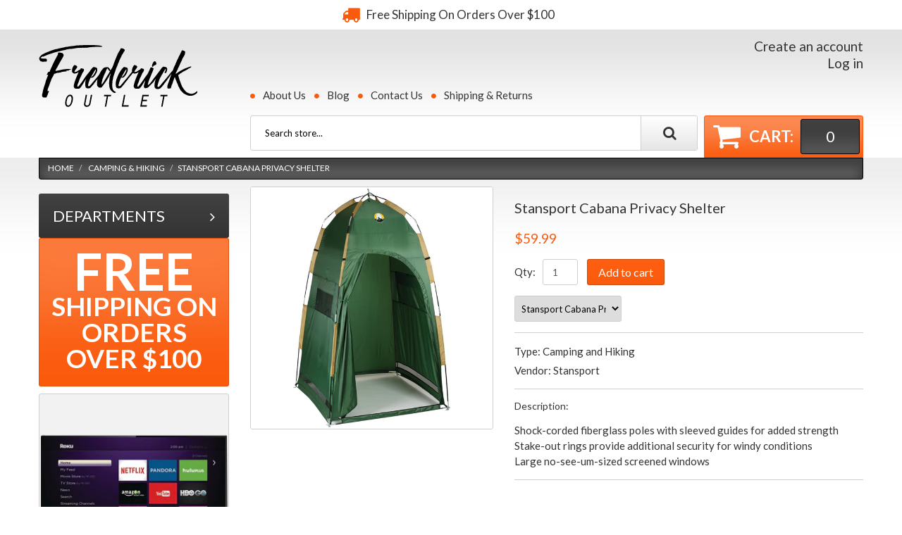

--- FILE ---
content_type: text/css
request_url: https://www.frederickoutlet.com/cdn/shop/t/2/assets/responsive.css?v=78093519415568868831494355038
body_size: 1253
content:
@media (max-width: 1300px){#back_top{margin:0 0 0 555px}}@media (max-width: 1199px){.cookies_container{text-align:center}.cookies_container p{display:block;font-size:15px}.cookies_container .cookie_btn{margin:10px 0;font-size:15px}.page_heading{padding:12px 15px;font-size:18px}.header_search{width:484px}.sf-menu>li>ul{width:970px;left:-250px}.nivo-caption{padding:0 0 0 60px}.nivo-caption h3{font-size:25px}.nivo-caption h4{margin:0;font-size:25px}.nivo-caption h4 strong{font-size:30px}.product_listing_main .product_wrapper{padding:15px}.product_homepage{width:250px!important}.product_collection .product_links .btn i{display:none}.product_collection .product_links .btn b{font-size:14px}.product_collection .product_links .btn span{padding:7px 15px}.footer_block{width:194px;max-width:194px;padding:0 15px 30px}.footer_block__1{padding-left:0}.footer_block__5{padding-right:0}#back_top{margin:0 0 0 455px}.collection_listing_item .collection_wrapper{padding:15px}.collection_listing_item .collection_name{font-size:18px}.sidebar_widget .widget_header{padding:12px 15px;font-size:18px}.lvl_0__title{padding:12px 20px 12px 15px;font-size:16px}.lvl_0__title i{margin:-8px 0 0;font-size:16px;right:15px}.lvl_1__link{padding:12px 30px 12px 15px;font-size:16px}.lvl_1__item i{width:43px;height:40px;margin:-21px 0 0;font-size:16px;line-height:30px;right:5px;z-index:99999;position:absolute;top:20px}.lvl_2{width:751px;left:219px}.lvl_3{width:33.333333%}.lvl_3_4{clear:left}.sidebar_widget ul li a{padding:7px 15px 9px;font-size:16px}.sidebar_widget .product{padding:15px;text-align:center}.sidebar_widget .product_img{width:100%;float:none}.sidebar_widget .product_info{margin:10px 0 0}.cart-list .item_image a{width:158px}}@media (max-width: 991px){.cart_popup{top:0!important}.header_right__1{max-width:329px}.custom_header__2{padding:25px 0 0;font-size:25px}.header_search{width:319px}#megamenu.isStuck{position:relative!important;left:auto;right:auto}.pseudoStickyBlock{display:none!important}.megamenu_mobile{position:relative;z-index:100}.megamenu_mobile h2{height:50px;overflow:hidden;margin:0;padding:0 40px 0 12px;border:1px solid #d0cfcf;font-size:20px;line-height:48px;white-space:nowrap;text-overflow:ellipsis;cursor:pointer;position:relative;-webkit-border-radius:3px;border-radius:3px}.megamenu_mobile h2 i{position:absolute;right:12px;top:0}.megamenu_mobile h2 i:before{content:"\f0c9";font:20px/48px FontAwesome}.megamenu_mobile h2.active i:before{content:"\f0c9"}.megamenu_mobile ul{width:100%;display:none}.megamenu_mobile ul li{position:relative;border-top:1px solid rgba(255,255,255,.2)}.megamenu_mobile ul li i{float:right}.megamenu_mobile ul li i:after{content:"\f0fe";font:20px FontAwesome}.megamenu_mobile ul li i.active:after{content:"\f146"}.megamenu_mobile ul li a{color:#fff}.megamenu_mobile ul li a:hover{color:#fa5a0c}.megamenu_mobile .level_1{background:#333;border:1px solid #d0cfcf;position:absolute;top:51px;-webkit-border-radius:3px;border-radius:3px}.megamenu_mobile .level_1 li a{display:block;padding:5px 12px;font-size:20px}.megamenu_mobile .level_2 li a{padding:5px 12px 5px 24px;font-size:18px}.megamenu_mobile .level_3 li a{padding:5px 12px 5px 36px;font-size:15px}.nivo-caption{padding:0 0 0 50px}.nivo-caption h3{font-size:20px}.nivo-caption h4{margin:0;font-size:20px}.nivo-caption h4 strong{font-size:25px}.homepage_carousel .product{width:292px!important}.footer_row{display:block;overflow:hidden}.footer_block{max-width:100%;display:block;float:left;padding:0;border:none}.footer_block__1{width:250px;padding:0 15px 0 0;border-right:1px solid #d0cfcf}.footer_block__2{width:250px;margin:0 -1px;padding:0 15px;border:1px solid #d0cfcf;border-width:0 1px}.footer_block__3{width:250px;padding:0 0 0 15px;border-left:1px solid #d0cfcf}.footer_block__4{width:375px;clear:left;padding:20px 15px 0 0}.footer_block__5{width:375px;padding:20px 0 0 15px;text-align:center}#back_top{margin:0 0 0 345px}.lvl_1__link{font-size:13px}.lvl_1__item i{font-size:15px}.lvl_0__title{font-size:13px}.lvl_0__title i{font-size:15px}.lvl_2{width:586px;left:164px}.lvl_3{width:33.333333%}.lvl_3_4{clear:left}.sidebar_widget.banner__1 h2{font-size:40px}.sidebar_widget.banner__1 h3{font-size:25px}.sidebar_widget.banner__1 p{font-size:16px}.sidebar_widget.banner__1 h4{font-size:40px}.sidebar_widget.banner__2 h3{font-size:24px}.zoomWrapper,#elevatezoom_big{width:262px!important}#elevatezoom_gallery a{width:59px!important}.zoomContainer{display:none!important}.cart-list .item_image a{width:116px}}#product_listing_preloader,#product_listing_preloader p{display:none}@media (min-width: 768px){.lvl_1,.lvl_2{display:none}}@media (max-width: 767px){.container{padding:0 15px}header{padding:0 0 10px}.custom_header__1 .node__3{display:block;border-top:1px solid #d0cfcf}.header_right__1,.header_right__2{float:none;padding:0}.logo_header{padding:30px 0;text-align:center}.custom_header__2{padding:0;text-align:center}.header_currency{float:left;padding:21px 0 0}.header_user{float:right;padding:15px 0 0}.header_right__3{padding:0}.header_search{width:50%;padding:15px 10px 0 0}.header_search form{height:60px}.header_search #search-field,.header_search #search-submit{height:58px}.header_search #search-submit i{height:58px;line-height:58px}.header_cart{width:50%;padding:15px 0 0 10px}.header_cart a{-webkit-border-radius:3px;border-radius:3px}#megamenu{padding:25px 0 0}.product_listing_main .product_wrapper{overflow:hidden;padding:10px}.product_listing_main .product_img{width:120px;float:left}.product_listing_main .product_info{margin:0 0 0 135px}.product_listing_main .product_price{padding:0}.product_listing_main .product_name{padding:5px 0 0}.product_listing_main .product_name a{min-height:1px}.product_listing_main .product_links{padding:15px 0 0}.featured_products .bx-wrapper{max-width:767px!important}.featured_products .bx-viewport{height:auto!important}.featured_products .bx-controls{display:none!important}.homepage_carousel{width:100%!important;max-width:767px!important;margin:0}.homepage_carousel .product{width:100%!important;float:none;padding:0}.homepage_carousel .product.bx-clone{display:none}.footer_block__1,.footer_block__2,.footer_block__3{width:33.33333333333333%}.footer_block__4,.footer_block__5{width:50%}#back_top,.product_listing_toggle{display:none!important}.show_products{float:left;margin:10px 10px 0 0}.collection_listing_item.item_2_1{clear:left}.sidebar{margin:30px 0 0}.lvl_0__title i:before{content:"\f107"}.lvl_1{margin:10px 0 0;border:1px solid #d0cfcf;position:relative;left:auto;right:auto;top:auto;-webkit-border-radius:3px;-moz-border-radius:3px;border-radius:3px}.lvl_1__item~.lvl_1__item{border-top:1px solid #d0cfcf}.lvl_1__link{border:none;font-weight:700}.lvl_1__item i:before{content:"\f107"}.lvl_2{width:100%;padding:0 15px 15px;border:none;border-top:1px solid #d0cfcf;position:relative;left:auto;top:auto}.lvl_2__trigger.opened:before{content:"\f00d"}.sidebar_widget .product{overflow:hidden;text-align:left}.sidebar_widget .product_img{width:100px;float:left}.sidebar_widget .product_info{margin:0 0 0 115px}.sidebar_widget.banner__1 h2{font-size:72px}.sidebar_widget.banner__1 h3{font-size:37px}.sidebar_widget.banner__1 p{font-size:18px}.sidebar_widget.banner__1 h4{font-size:60px}.sidebar_widget.banner__2 h3{font-size:36px}.sidebar_widget.banner__2 h4{font-size:18px}.sidebar_widget.banner__3 h3{font-size:14px}.zoomWrapper{width:290px!important;margin:0 auto}#elevatezoom_big{width:290px!important}.product_images .bx-wrapper{width:290px!important;margin:12px auto 0}#elevatezoom_gallery a{width:68px!important}.product_wrap .product_name{margin:0;padding:30px 0 0}.cart_buttons{text-align:center}.cart_buttons span.or{display:block;margin:5px 0}.cart-list .item_image{margin:0 0 15px}.cart-list .item_image a{width:200px}}@media (max-width: 640px){.header_search{width:100%;float:none;padding:15px 0 0}.header_cart{width:100%;float:none;padding:10px 0 0}.nivo-caption h3{font-size:18px}.nivo-caption p{display:none}.nivo-caption h4{margin:0;font-size:18px}.nivo-caption h4 strong{font-size:22px}.footer_row{padding:0 0 20px}.footer_block{width:100%;float:left;margin:0;padding:20px 0 0;border:none}.product_wrap .variants-wrapper{margin:0}.product_wrap .selector-wrapper{width:100%;float:none;padding:15px 0 0}}@media (max-width: 480px){.header_currency label{display:none}.nivo-caption{display:none!important}.custom_showcase a{padding:15px;text-align:center}.custom_showcase a img{float:none}.custom_showcase a div{margin:0;padding:15px 0 0}.product_listing_main .product_links .btn span{padding:7px 10px}.product_listing_main .product_links .btn b{font-size:15px}.product_listing_main .product_links .btn i{margin:0 7px 0 0;font-size:20px}.product_listing_controls{text-align:center}.products_count,#pagination{float:none;margin:10px 0 0}.collection_listing_item{width:100%;float:none}.lvl_3{width:50%}.lvl_3_4{clear:none}.lvl_3_3,.lvl_3_5{clear:left}.customer_name .divider{display:none}.customer_name .email{display:block}.customer_name a{float:none}#customer_orders th,#customer_orders td,#order_details th,#order_details td{vertical-align:middle;padding:4px;font-size:11px}}
/*# sourceMappingURL=/cdn/shop/t/2/assets/responsive.css.map?v=78093519415568868831494355038 */
